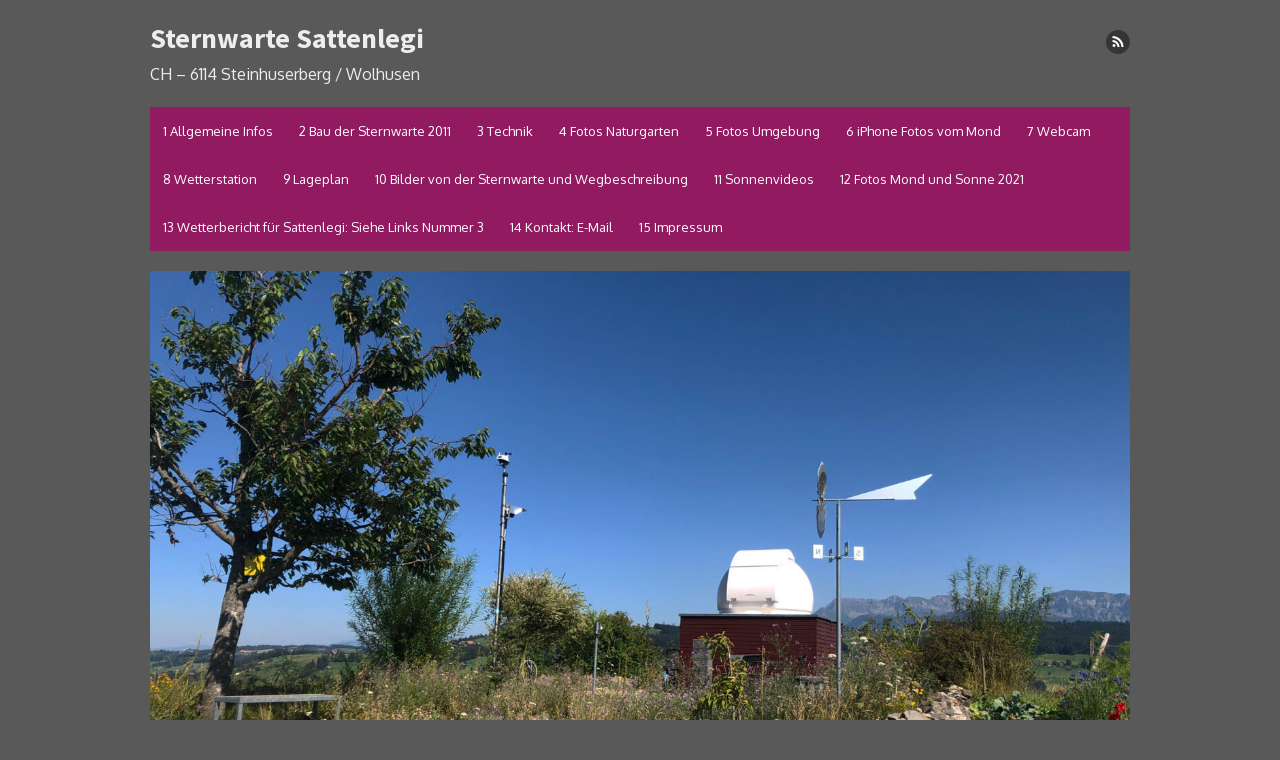

--- FILE ---
content_type: text/css
request_url: http://www.sattenlegi.ch/wp-content/plugins/captcha-them-all/css/cta.css?ver=6.9
body_size: 238
content:
.emailHP {
	display: none !important;
}

.visualCaptcha-refresh-button > a > img, .visualCaptcha-accessibility-button > a > img {
	-webkit-box-shadow: unset;
	box-shadow: unset;
}

.visualCaptcha-refresh-button > a, .visualCaptcha-accessibility-button > a {
	-webkit-box-shadow: unset;
	box-shadow: unset;
	-webkit-transition: unset;
	transition: unset;
	transition: unset;
	transition: unset;
}

.visualCaptcha-refresh-button, .visualCaptcha-accessibility-button {
	height: 38px;
}

iframe[title*="recaptcha"], iframe[title*="reCAPTCHA"] {
    height: 100% !important;
}